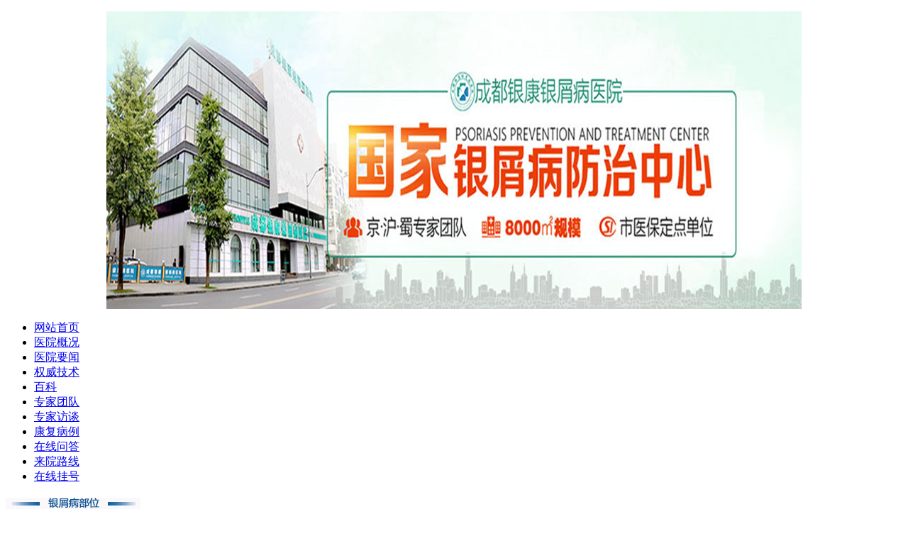

--- FILE ---
content_type: text/html
request_url: http://www.minsheng123.com/npxcs/318.html
body_size: 4798
content:
<!DOCTYPE html PUBLIC "-//W3C//DTD XHTML 1.0 Transitional//EN" "http://www.w3.org/TR/xhtml1/DTD/xhtml1-transitional.dtd">
<html xmlns="http://www.w3.org/1999/xhtml">
<head>
<meta http-equiv="Content-Type" content="text/html; charset=gb2312" />
<meta http-equiv="Cache-Control" content="no-transform" />
<meta http-equiv="Cache-Control" content="no-siteapp" />
<script src="/js/uaredirect.js" type="text/javascript"></script>
<script type="text/javascript">uaredirect("http://m.minsheng123.com/npxcs/318.html");</script>
<meta name="mobile-agent" content="format=html5;url=http://m.minsheng123.com/npxcs/318.html">
<link rel="alternate" media="only screen and (max-width: 640px)" href="http://m.minsheng123.com/npxcs/318.html" />
<title>银屑病图片_成都银康银屑病医院</title>
<meta name="keywords" content="银屑病,图片" />
<meta name="description" content="银屑病俗称“牛皮癣”，是一种常见的慢性顽固型皮肤病，极难治疗而且很容易复发。牛皮癣在皮肤病中是一种发病率比较高的病种。成都牛皮癣专科医院的专家指出，牛皮癣是可以治好的，只要在病发初期及时治疗就能够有效的治疗好，加上患者后期的自我护理能够有效的预防牛皮癣的再度复发。时下正是牛皮癣的高发季节，在日常生活中我们应该怎样做才能有效的预防感染牛皮癣呢?一起来了解一下具体的信息吧。" />
<script type="text/javascript" src="/js/public.js"></script>
<link href="/css/index.css" type="text/css" rel="stylesheet" />
<script type="text/javascript" src="/js/Tabs.js"></script>
</head>
<body>
<div class="gpf_header">
  <p align="center"><a title="成都银康银屑病医院" href="/"><img src="/images/topnew.jpg" border="0" alt="成都银康银屑病医院" /></a></p>
  <div class="gpf_menu">
    <ul>
      <li><a target="_blank" href="/" rel="nofollow">网站首页</a></li>
      <li><a target="_blank" href="/yyjj/">医院概况</a></li>
      <li><a target="_blank" href="/yyxw/">医院要闻</a></li>
      <li><a target="_blank" href="/lcjs/">权威技术</a></li>
      <li><a target="_blank" href="/npxbk/">百科</a></li>
      <li><a target="_blank" href="/yhtd/">专家团队</a></li>
      <li><a target="_blank" href="/swt.htm" style="cursor: pointer;" rel="nofollow">专家访谈</a></li>
      <li><a target="_blank" href="/bljx/" rel="nofollow">康复病例</a></li>
      <li><a target="_blank" href="/swt.htm" style="cursor: pointer;" rel="nofollow">在线问答</a></li>
      <li><a target="_blank" href="/lylx/">来院路线</a></li>
      <li style="background:none;"><a target="_blank" href="/swt.htm" style="cursor: pointer;" rel="nofollow">在线挂号</a></li>
    </ul>
  </div>
  <div class="gpf_nav">
    <div class="gpf_nav1">
      <h3><a href="/npxbw/"><img src="/images/gpf_t1.jpg" /></a></h3>
      <p class="gpf_txt1"><a href="/tbnpx/">头部</a> | <a href="/jbnpx/">颈部</a> | <a href="/sznpx/">四肢</a> | <a href="/xbnpx/">胸部</a></p>
    </div>
    <div class="gpf_nav1">
      <h3><a href="/npxfx/"><img src="/images/gpf_t2.jpg" /></a></h3>
      <p class="gpf_txt1"><a href="/xcxnpx/">寻常型</a> | <a href="/gjbxnpx/">关节病型</a> | <a href="/hpbxnpx/">红皮病型牛皮癣</a> | <a href="/npxnpx/">脓疱型</a></p>
    </div>
    <div class="gpf_nav2">
      <h3><a href="/npxbk/"><img src="/images/gpf_t3.jpg" /></a></h3>
      <p class="gpf_txt2"><a href="/npxcs/"> 常识 </a> | <a href="/npxby/"> 病因 </a> | <a href="/npxzl/"> 治疗 </a> | <a href="/npxzz/"> 症状 </a> | <a href="/npxzd/"> 诊断 </a> <br />
        <a href="/npxpf/">偏方</a> | <a href="/npxyw/">药物</a> | <a href="/npxyf/">预防</a> | <a href="/npxhl/">护理</a></p>
    </div>
    <div class="gpf_nav3">
      <h3><a href="/npxrq/"><img src="/images/gpf_t4.jpg" /></a></h3>
      <p class="gpf_txt2"><a href="/etnpx/">儿童</a> | <a href="/qsnnpx/">青少年</a> | <a href="/zlnnpx/">中老年</a><br />
        <a href="/nxnpx/">男性</a> | <a href="/nvxnpx/">女性</a></p>
    </div>
  </div>
</div>
<div style="width:981px;margin:0 auto;"> </div>
<div class="blank"></div>
<content>
  <div class="chl_daohang">
    <h2>您现在的位置：<a href="/">首页</a>&nbsp;>&nbsp;<a href="/npxbk/">牛皮癣百科</a>&nbsp;>&nbsp;<a href="/npxcs/">牛皮癣常识</a></h2>
  </div>
</content>
<div class="blank"></div>
<content>
  <div class="sidelt left">
    <div class="article">
      <h1>银屑病图片</h1>
      <div class="blank"></div>
      <div class="articlecon">
        <div class="width1px"></div>
        <div id="zoom" onselect="document.selection.empty()" oncopy="return false" oncut="return false">
          <div style="white-space: normal; word-spacing: 0px; text-transform: none; color: rgb(0,0,0); padding-bottom: 0px; padding-top: 0px; font: 14px/24px 宋体, Arial, Helvetica, sans-serif; padding-left: 0px; margin: 0px; letter-spacing: normal; padding-right: 0px; background-color: rgb(255,255,255); text-indent: 0px; -webkit-text-stroke-width: 0px"><br class="Apple-interchange-newline" />
            <p><strong>&nbsp;银屑病图片?</strong>银屑病俗称&ldquo;牛皮癣&rdquo;，是一种常见的慢性顽固型皮肤病，极难治疗而且很容易复发。牛皮癣在皮肤病中是一种发病率比较高的病种。<a href="http://www.minsheng123.com/">成都牛皮癣专科医院</a>的专家指出，牛皮癣是可以治好的，只要在病发初期及时治疗就能够有效的治疗好，加上患者后期的自我护理能够有效的预防牛皮癣的再度复发。时下正是牛皮癣的高发季节，在日常生活中我们应该怎样做才能有效的预防感染牛皮癣呢?一起来了解一下具体的信息吧。</p>
<p style="text-align: center;"><img src="/d/file/npxcs/2016-03-21/b23784ae8bc3bd6a992524aecec82f12.gif" alt="银屑病图片?" width="400" height="300" title="银屑病图片?" /></p>
<p><strong>银屑病图片?</strong></p>
<p>1、遗传，银屑病有一部分是由于遗传引起的，如果自己的父母有患银屑病，那么孩子患病几率会比较大。银屑病具有遗传性，部分患者是遗传自家族长辈。》》》》推荐阅读：<a href="http://www.minsheng123.com/npxzl/300.html">银屑病治疗方法具体有哪些</a></p>
<p>2、对于患者来说在治疗的过程中得预防感冒的发生，因为感冒会引起银屑病的复发加重。银屑病还可在感染后发病，特别是感冒发炎等引起的感染而诱发银屑病的发生，还有就是外伤感染引起。</p>
<p>3、对于心理方面的调节是非常重要的，因为心情平稳，身心才能平稳，所以这种疾病才有好的治疗效果。不良的精神因素可诱发银屑病的复发，精神长期处在紧张、疲劳、焦虑、情绪激动的不良现象都会诱发银屑病的发生或使病情加重。</p>
<p>4、不良生活习惯、饮食习惯等都可诱发银屑病的发生，生活作息不规律经常熬夜，导致失眠、精神不济等现象;饮食不健康容易导致营养不良，使身体吸收不到足够营养等从而诱发银屑病的发生，为患者的生活带来不便。</p>
<p><strong>银屑病图片?</strong>以上的这些信息就是小编从成都牛皮癣治疗医院专家处了解到的一些信息，希望这些信息能够帮助到广大的银屑病病患者，如果你想知道<a href="http://www.minsheng123.com/npxzl/">牛皮癣的治疗方法是什么</a>?你也可以直接咨询成都牛皮癣治疗医院的专家，也可指直接拨打医院的热线电话：400-112-6766。在此，小编也祝愿广大银屑病患者能够早日康复。</p> </div>
          <script src="/js/duanxin.js" type="text/javascript"></script> 
          <script src="/js/jquery.js" type="text/javascript"></script>
          <div class="blank"></div>
          <div id="quanping" style=" background-color:#CCCCCC;display:none; width:100%; height:100%; position: fixed ! important;_position:absolute;_top:expression(offsetParent.scrollTop+0); top:0; left:0; opacity:0.6;filter:'alpha(opacity=60)';filter:alpha(opacity=60); z-index:10000;"></div>
          <iframe id="destiframe" src="" scrolling="no" width="515px" height="350px" frameborder="0" style="position: fixed ! important;_position:absolute;_top:expression(offsetParent.scrollTop+240); left:50%; top:50%; margin-top:-160px; margin-left:-257px;display:none; z-index:2147483647; background:none; _height:340px; border:2px solid silver;"></iframe>
        </div>
        <div class="blank"></div>
        <div id="jiathis_style_32x32" style="width: 300px;float: right;"> <a class="jiathis_button_qzone"></a> <a class="jiathis_button_tsina"></a> <a class="jiathis_button_tqq"></a> <a class="jiathis_button_renren"></a> <a class="jiathis_button_kaixin001"></a> <a href="http://www.jiathis.com/share" class="jiathis jiathis_txt jtico jtico_jiathis" target="_blank"></a> <a class="jiathis_counter_style"></a> </div>
        <div style="clear:both;"></div>
      </div>
      <div class="blank"></div>
      <div class="zm_mywrap">
        <div class="zm_mybor">
          <div class="art_updown">
            <ul>
              <li id="ctm1">上一篇：<a href='/npxcs/317.html'>牛皮癣传染不</a></li>
              <li id="ctm2">下一篇：<a href='/npxcs/319.html'>牛皮癣吧</a></li>
            </ul>
          </div>
        </div>
      </div>
    </div>
    <div class="blank"></div>
    <div class="autohei">
      <div class="xgarticle left">
        <div class="xgarthd">
          <h2>相关文章</h2>
          <em></em> </div>
        <div class="xgartcon">
          <ul>
                        <li><a href="/npxcs/608.html" target="_blank" title="胃癌加银屑病">胃癌加银屑病</a></li>
                        <li><a href="/npxzl/607.html" target="_blank" title="牛皮癣哪里能治好">牛皮癣哪里能治好</a></li>
                        <li><a href="/npxzl/606.html" target="_blank" title="儿童患上了牛皮癣要怎么办">儿童患上了牛皮癣要怎么办</a></li>
                        <li><a href="/npxzl/605.html" target="_blank" title="银屑病应该怎么治疗呢">银屑病应该怎么治疗呢</a></li>
                        <li><a href="/npxzz/604.html" target="_blank" title="牛皮癣病症图片什么样的">牛皮癣病症图片什么样的</a></li>
                        <li><a href="/npxpf/603.html" target="_blank" title="民间有哪些偏方可以治疗牛皮癣">民间有哪些偏方可以治疗牛皮癣</a></li>
                        <li><a href="/npxhl/602.html" target="_blank" title="牛皮癣医治做好护理很重要">牛皮癣医治做好护理很重要</a></li>
                      </ul>
        </div>
      </div>
      <div class="xgarticle right">
        <div class="xgarthd">
          <h2>推荐阅读</h2>
        </div>
        <div class="xgartcon">
          <ul>
                        <li><a href="/npxcs/1.html" target="_blank" title="牛皮癣会传染吗">牛皮癣会传染吗</a></li>
                        <li><a href="/npxcs/2.html" target="_blank" title="牛皮癣疾病可分为哪些类型">牛皮癣疾病可分为哪些类型</a></li>
                        <li><a href="/npxcs/3.html" target="_blank" title="牛皮癣疾病带来的影响">牛皮癣疾病带来的影响</a></li>
                        <li><a href="/npxcs/4.html" target="_blank" title="牛皮癣的西医诊断依据">牛皮癣的西医诊断依据</a></li>
                        <li><a href="/npxcs/5.html" target="_blank" title="银屑病可以预防吗">银屑病可以预防吗</a></li>
                        <li><a href="/npxcs/6.html" target="_blank" title="简析治疗牛皮癣的药物有哪些">简析治疗牛皮癣的药物有哪些</a></li>
                        <li><a href="/npxcs/7.html" target="_blank" title="怎样治牛皮癣有效">怎样治牛皮癣有效</a></li>
                      </ul>
        </div>
      </div>
    </div>
  </div>
  <div class="sidert right">
  <div class="blank"></div>
  <div class="blank"></div>
  <div class="blank"></div>
  <div class="shili">
    <h3>患者实例追踪报道</h3>
    <ul>
            <li> <span><a href="/bljx/455.html" target="_blank"><img src="/d/file/bljx/2017-03-06/2a6f3daf0d272586b8e2df6720a9b3b5.jpg" alt="18岁依旧在路上" width="240px" height="166px"/></a></span>
        <p><a href="/bljx/455.html" target="_blank" title="18岁依旧在路上">18岁依旧在路上</a></p>
      </li>
            <li> <span><a href="/bljx/454.html" target="_blank"><img src="/d/file/bljx/2017-03-06/461e18e89930813df3446611edb8a1ba.jpg" alt="和20年的银屑病“说再见”" width="240px" height="166px"/></a></span>
        <p><a href="/bljx/454.html" target="_blank" title="和20年的银屑病“说再见”">和20年的银屑病“说再见”</a></p>
      </li>
          </ul>
  </div>
  <div class="blank"></div>
  <div class="blank"></div>
  <div class="blank"></div>
  <div class="rtdiv">
    <div class="rttitle">
      <h2>来院路线</h2>
    </div>
    <div class="map"> <a href="/lylx/" target="_blank"><img width="227" height="146" alt="" src="/images/mapimg.jpg" /></a> </div>
  </div>
</div> </content>
<div class="blank"></div>
<div class="blank"></div>
<footer> <footer>
  <div class="foot">
    <div class="foot-head"> <a href="/" target="_blank">成都银康银屑病医院</a>|<a href="/yyjj/" target="_blank">医院概况</a>|<a href="/yyxw/" target="_blank" rel="nofollow">医院新闻</a>|<a href="/yhtd/" target="_blank" rel="nofollow">医护团队</a>|<a href="/swt.htm" style="cursor: pointer;" rel="nofollow" target="_blank" rel="nofollow">在线咨询</a>|<a href="/swt.htm" style="cursor: pointer;" rel="nofollow" target="_blank" rel="nofollow">网上挂号</a>|<a href="/lylx/" target="_blank" rel="nofollow">来院路线</a>|<a href="/sitemap.xml" rel="nofollow">网站地图</a></div>
    <div class="foot-text">
      <p> 版权所有 <a href="/">成都银康银屑病医院</a><br />
        地址：成都市青羊区锦里中路18号（彩虹桥附近，原邮电宾馆）<br />
        成都银康银屑病医院健康热线：028-86129902 / 02886129902 <br />
      <ul>
        <li><a href="/swt.htm" style="cursor: pointer;" rel="nofollow" rel="nofollow" target="_blank"><img src="/images/ftzx1.png" alt="" width="72" height="69" /></a></li>
        <li><a href="/swt.htm" style="cursor: pointer;" rel="nofollow" rel="nofollow" target="_blank"><img src="/images/ftzx2.png" alt="" width="72" height="69" /></a></li>
        <li><a href="http://wpa.qq.com/msgrd?v=3&uin=1144000342&site=qq&menu=yes" target="_blank" rel="nofollow" title="QQ咨询"><img src="/images/ftzx3.png" alt="" width="72" height="69" /></a></li>
        <li><a href="/lylx/"  target="_blank" rel="nofollow"><img src="/images/ftzx4.png" alt="" width="72" height="69" /></a></li>
        <li><a href="/yhtd/" target="_blank" rel="nofollow"><img src="/images/ftzx5.png" alt="" width="72" height="69" /></a></li>
        <li><a href="/swt.htm" style="cursor: pointer;" rel="nofollow" target="_blank" rel="nofollow"><img src="/images/ftzx6.png" alt="" width="72" height="69" /></a></li>
      </ul>
    </div>
  </div>
</footer>
<script type="text/javascript" src="/js/swt.js"></script>  </footer>
</body>
</html>